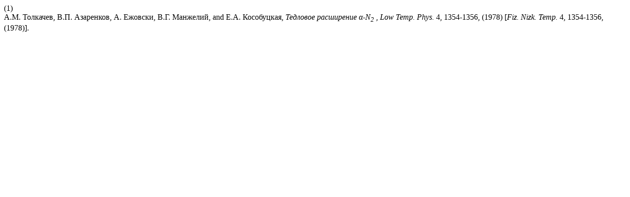

--- FILE ---
content_type: text/html; charset=UTF-8
request_url: http://fnt.ilt.kharkov.ua/index.php/fnt/citationstylelanguage/get/acs-nano?submissionId=728&publicationId=728
body_size: 424
content:
<div class="csl-bib-body">
  <div class="csl-entry"><div class="csl-left-margin">(1)</div><div class="csl-right-inline">А.М. Толкачев, В.П. Азаренков, А. Ежовски, В.Г. Манжелий, and Е.А. Кособуцкая, <i>Тедловое расширение α-N<sub>2</sub> </i>, <i>Low Temp. Phys.</i> 4, 1354-1356, (1978) [<i>Fiz. Nizk. Temp.</i> 4, 1354-1356, (1978)].</div></div>
</div>